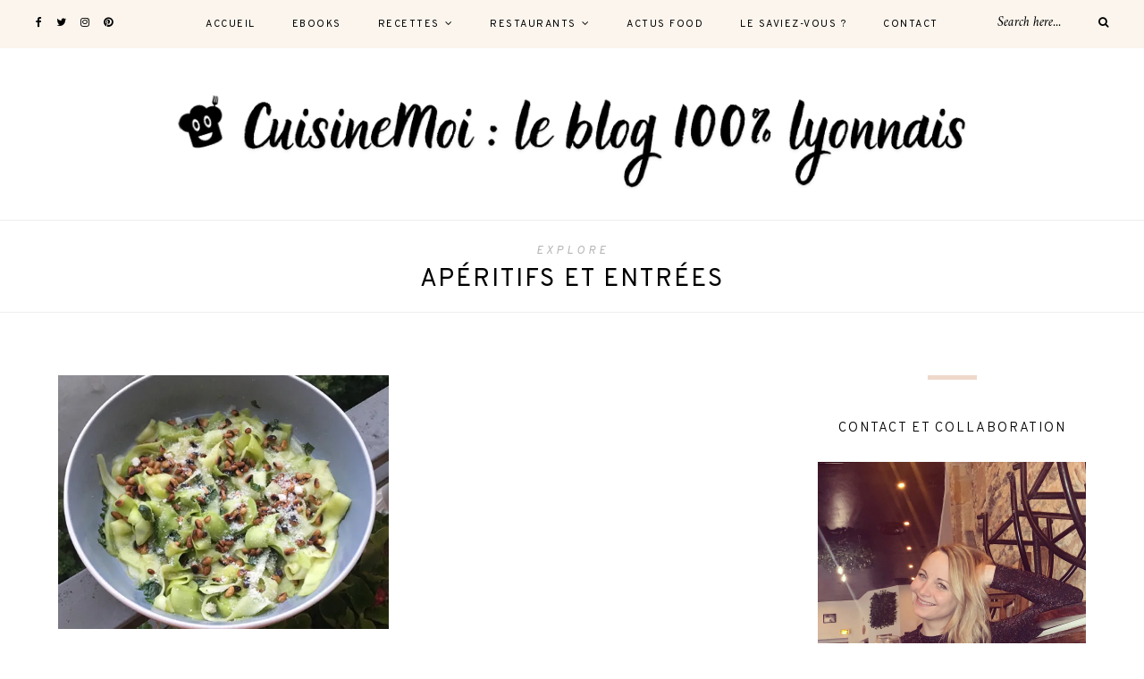

--- FILE ---
content_type: text/html; charset=UTF-8
request_url: https://cuisinemoi.fr/category/les-recettes/aperitifs-et-entrees/page/2/
body_size: 11987
content:
<!DOCTYPE html>
<html dir="ltr" lang="fr-FR" prefix="og: https://ogp.me/ns#">
<head>

	<meta charset="UTF-8">
	<meta http-equiv="X-UA-Compatible" content="IE=edge">
	
		<meta name="viewport" content="width=device-width, initial-scale=1">
		
	<link rel="profile" href="http://gmpg.org/xfn/11" />
	
	<link rel="pingback" href="https://cuisinemoi.fr/xmlrpc.php" />

	<title>Apéritifs et entrées | CuisineMoi : le blog 100% lyonnais ! - Page 2</title>

		<!-- All in One SEO 4.8.9 - aioseo.com -->
	<meta name="description" content="- Page 2" />
	<meta name="robots" content="noindex, nofollow, max-image-preview:large" />
	<link rel="canonical" href="https://cuisinemoi.fr/category/les-recettes/aperitifs-et-entrees/" />
	<link rel="prev" href="https://cuisinemoi.fr/category/les-recettes/aperitifs-et-entrees/" />
	<link rel="next" href="https://cuisinemoi.fr/category/les-recettes/aperitifs-et-entrees/page/3/" />
	<meta name="generator" content="All in One SEO (AIOSEO) 4.8.9" />
		<script data-jetpack-boost="ignore" type="application/ld+json" class="aioseo-schema">
			{"@context":"https:\/\/schema.org","@graph":[{"@type":"BreadcrumbList","@id":"https:\/\/cuisinemoi.fr\/category\/les-recettes\/aperitifs-et-entrees\/page\/2\/#breadcrumblist","itemListElement":[{"@type":"ListItem","@id":"https:\/\/cuisinemoi.fr#listItem","position":1,"name":"Home","item":"https:\/\/cuisinemoi.fr","nextItem":{"@type":"ListItem","@id":"https:\/\/cuisinemoi.fr\/category\/les-recettes\/#listItem","name":"Recettes"}},{"@type":"ListItem","@id":"https:\/\/cuisinemoi.fr\/category\/les-recettes\/#listItem","position":2,"name":"Recettes","item":"https:\/\/cuisinemoi.fr\/category\/les-recettes\/","nextItem":{"@type":"ListItem","@id":"https:\/\/cuisinemoi.fr\/category\/les-recettes\/aperitifs-et-entrees\/#listItem","name":"Ap\u00e9ritifs et entr\u00e9es"},"previousItem":{"@type":"ListItem","@id":"https:\/\/cuisinemoi.fr#listItem","name":"Home"}},{"@type":"ListItem","@id":"https:\/\/cuisinemoi.fr\/category\/les-recettes\/aperitifs-et-entrees\/#listItem","position":3,"name":"Ap\u00e9ritifs et entr\u00e9es","item":"https:\/\/cuisinemoi.fr\/category\/les-recettes\/aperitifs-et-entrees\/","nextItem":{"@type":"ListItem","@id":"https:\/\/cuisinemoi.fr\/category\/les-recettes\/aperitifs-et-entrees\/page\/2#listItem","name":"Page 2"},"previousItem":{"@type":"ListItem","@id":"https:\/\/cuisinemoi.fr\/category\/les-recettes\/#listItem","name":"Recettes"}},{"@type":"ListItem","@id":"https:\/\/cuisinemoi.fr\/category\/les-recettes\/aperitifs-et-entrees\/page\/2#listItem","position":4,"name":"Page 2","previousItem":{"@type":"ListItem","@id":"https:\/\/cuisinemoi.fr\/category\/les-recettes\/aperitifs-et-entrees\/#listItem","name":"Ap\u00e9ritifs et entr\u00e9es"}}]},{"@type":"CollectionPage","@id":"https:\/\/cuisinemoi.fr\/category\/les-recettes\/aperitifs-et-entrees\/page\/2\/#collectionpage","url":"https:\/\/cuisinemoi.fr\/category\/les-recettes\/aperitifs-et-entrees\/page\/2\/","name":"Ap\u00e9ritifs et entr\u00e9es | CuisineMoi : le blog 100% lyonnais ! - Page 2","description":"- Page 2","inLanguage":"fr-FR","isPartOf":{"@id":"https:\/\/cuisinemoi.fr\/#website"},"breadcrumb":{"@id":"https:\/\/cuisinemoi.fr\/category\/les-recettes\/aperitifs-et-entrees\/page\/2\/#breadcrumblist"}},{"@type":"Person","@id":"https:\/\/cuisinemoi.fr\/#person","name":"cuisinemoi","image":{"@type":"ImageObject","@id":"https:\/\/cuisinemoi.fr\/category\/les-recettes\/aperitifs-et-entrees\/page\/2\/#personImage","url":"https:\/\/secure.gravatar.com\/avatar\/c66dd3fef6ed885bb07ee4c27b1449749408fe0d1a9ce03890ff01a018adb90e?s=96&d=mm&r=g","width":96,"height":96,"caption":"cuisinemoi"}},{"@type":"WebSite","@id":"https:\/\/cuisinemoi.fr\/#website","url":"https:\/\/cuisinemoi.fr\/","name":"CuisineMoi : le blog 100% lyonnais ! | Recettes et bonnes adresses \u00e0 Lyon","alternateName":"CuisineMoi","description":"Recettes de cuisine, restaurants Lyon, bons plans, actus","inLanguage":"fr-FR","publisher":{"@id":"https:\/\/cuisinemoi.fr\/#person"}}]}
		</script>
		<!-- All in One SEO -->

<link rel='dns-prefetch' href='//stats.wp.com' />
<link rel='dns-prefetch' href='//fonts.googleapis.com' />
<link rel='dns-prefetch' href='//secure.rating-widget.com' />
<link rel='dns-prefetch' href='//v0.wordpress.com' />
<link rel='dns-prefetch' href='//jetpack.wordpress.com' />
<link rel='dns-prefetch' href='//s0.wp.com' />
<link rel='dns-prefetch' href='//public-api.wordpress.com' />
<link rel='dns-prefetch' href='//0.gravatar.com' />
<link rel='dns-prefetch' href='//1.gravatar.com' />
<link rel='dns-prefetch' href='//2.gravatar.com' />
<link rel='dns-prefetch' href='//widgets.wp.com' />
<link rel='preconnect' href='//i0.wp.com' />
<link rel='preconnect' href='//c0.wp.com' />
<link rel="alternate" type="application/rss+xml" title="CuisineMoi : le blog 100% lyonnais ! &raquo; Flux" href="https://cuisinemoi.fr/feed/" />
<link rel="alternate" type="application/rss+xml" title="CuisineMoi : le blog 100% lyonnais ! &raquo; Flux des commentaires" href="https://cuisinemoi.fr/comments/feed/" />
<link rel="alternate" type="application/rss+xml" title="CuisineMoi : le blog 100% lyonnais ! &raquo; Flux de la catégorie Apéritifs et entrées" href="https://cuisinemoi.fr/category/les-recettes/aperitifs-et-entrees/feed/" />
<style id='wp-img-auto-sizes-contain-inline-css' type='text/css'>
img:is([sizes=auto i],[sizes^="auto," i]){contain-intrinsic-size:3000px 1500px}
/*# sourceURL=wp-img-auto-sizes-contain-inline-css */
</style>
<style id='wp-emoji-styles-inline-css' type='text/css'>

	img.wp-smiley, img.emoji {
		display: inline !important;
		border: none !important;
		box-shadow: none !important;
		height: 1em !important;
		width: 1em !important;
		margin: 0 0.07em !important;
		vertical-align: -0.1em !important;
		background: none !important;
		padding: 0 !important;
	}
/*# sourceURL=wp-emoji-styles-inline-css */
</style>
<style id='wp-block-library-inline-css' type='text/css'>
:root{--wp-block-synced-color:#7a00df;--wp-block-synced-color--rgb:122,0,223;--wp-bound-block-color:var(--wp-block-synced-color);--wp-editor-canvas-background:#ddd;--wp-admin-theme-color:#007cba;--wp-admin-theme-color--rgb:0,124,186;--wp-admin-theme-color-darker-10:#006ba1;--wp-admin-theme-color-darker-10--rgb:0,107,160.5;--wp-admin-theme-color-darker-20:#005a87;--wp-admin-theme-color-darker-20--rgb:0,90,135;--wp-admin-border-width-focus:2px}@media (min-resolution:192dpi){:root{--wp-admin-border-width-focus:1.5px}}.wp-element-button{cursor:pointer}:root .has-very-light-gray-background-color{background-color:#eee}:root .has-very-dark-gray-background-color{background-color:#313131}:root .has-very-light-gray-color{color:#eee}:root .has-very-dark-gray-color{color:#313131}:root .has-vivid-green-cyan-to-vivid-cyan-blue-gradient-background{background:linear-gradient(135deg,#00d084,#0693e3)}:root .has-purple-crush-gradient-background{background:linear-gradient(135deg,#34e2e4,#4721fb 50%,#ab1dfe)}:root .has-hazy-dawn-gradient-background{background:linear-gradient(135deg,#faaca8,#dad0ec)}:root .has-subdued-olive-gradient-background{background:linear-gradient(135deg,#fafae1,#67a671)}:root .has-atomic-cream-gradient-background{background:linear-gradient(135deg,#fdd79a,#004a59)}:root .has-nightshade-gradient-background{background:linear-gradient(135deg,#330968,#31cdcf)}:root .has-midnight-gradient-background{background:linear-gradient(135deg,#020381,#2874fc)}:root{--wp--preset--font-size--normal:16px;--wp--preset--font-size--huge:42px}.has-regular-font-size{font-size:1em}.has-larger-font-size{font-size:2.625em}.has-normal-font-size{font-size:var(--wp--preset--font-size--normal)}.has-huge-font-size{font-size:var(--wp--preset--font-size--huge)}.has-text-align-center{text-align:center}.has-text-align-left{text-align:left}.has-text-align-right{text-align:right}.has-fit-text{white-space:nowrap!important}#end-resizable-editor-section{display:none}.aligncenter{clear:both}.items-justified-left{justify-content:flex-start}.items-justified-center{justify-content:center}.items-justified-right{justify-content:flex-end}.items-justified-space-between{justify-content:space-between}.screen-reader-text{border:0;clip-path:inset(50%);height:1px;margin:-1px;overflow:hidden;padding:0;position:absolute;width:1px;word-wrap:normal!important}.screen-reader-text:focus{background-color:#ddd;clip-path:none;color:#444;display:block;font-size:1em;height:auto;left:5px;line-height:normal;padding:15px 23px 14px;text-decoration:none;top:5px;width:auto;z-index:100000}html :where(.has-border-color){border-style:solid}html :where([style*=border-top-color]){border-top-style:solid}html :where([style*=border-right-color]){border-right-style:solid}html :where([style*=border-bottom-color]){border-bottom-style:solid}html :where([style*=border-left-color]){border-left-style:solid}html :where([style*=border-width]){border-style:solid}html :where([style*=border-top-width]){border-top-style:solid}html :where([style*=border-right-width]){border-right-style:solid}html :where([style*=border-bottom-width]){border-bottom-style:solid}html :where([style*=border-left-width]){border-left-style:solid}html :where(img[class*=wp-image-]){height:auto;max-width:100%}:where(figure){margin:0 0 1em}html :where(.is-position-sticky){--wp-admin--admin-bar--position-offset:var(--wp-admin--admin-bar--height,0px)}@media screen and (max-width:600px){html :where(.is-position-sticky){--wp-admin--admin-bar--position-offset:0px}}

/*# sourceURL=wp-block-library-inline-css */
</style><style id='global-styles-inline-css' type='text/css'>
:root{--wp--preset--aspect-ratio--square: 1;--wp--preset--aspect-ratio--4-3: 4/3;--wp--preset--aspect-ratio--3-4: 3/4;--wp--preset--aspect-ratio--3-2: 3/2;--wp--preset--aspect-ratio--2-3: 2/3;--wp--preset--aspect-ratio--16-9: 16/9;--wp--preset--aspect-ratio--9-16: 9/16;--wp--preset--color--black: #000000;--wp--preset--color--cyan-bluish-gray: #abb8c3;--wp--preset--color--white: #ffffff;--wp--preset--color--pale-pink: #f78da7;--wp--preset--color--vivid-red: #cf2e2e;--wp--preset--color--luminous-vivid-orange: #ff6900;--wp--preset--color--luminous-vivid-amber: #fcb900;--wp--preset--color--light-green-cyan: #7bdcb5;--wp--preset--color--vivid-green-cyan: #00d084;--wp--preset--color--pale-cyan-blue: #8ed1fc;--wp--preset--color--vivid-cyan-blue: #0693e3;--wp--preset--color--vivid-purple: #9b51e0;--wp--preset--gradient--vivid-cyan-blue-to-vivid-purple: linear-gradient(135deg,rgb(6,147,227) 0%,rgb(155,81,224) 100%);--wp--preset--gradient--light-green-cyan-to-vivid-green-cyan: linear-gradient(135deg,rgb(122,220,180) 0%,rgb(0,208,130) 100%);--wp--preset--gradient--luminous-vivid-amber-to-luminous-vivid-orange: linear-gradient(135deg,rgb(252,185,0) 0%,rgb(255,105,0) 100%);--wp--preset--gradient--luminous-vivid-orange-to-vivid-red: linear-gradient(135deg,rgb(255,105,0) 0%,rgb(207,46,46) 100%);--wp--preset--gradient--very-light-gray-to-cyan-bluish-gray: linear-gradient(135deg,rgb(238,238,238) 0%,rgb(169,184,195) 100%);--wp--preset--gradient--cool-to-warm-spectrum: linear-gradient(135deg,rgb(74,234,220) 0%,rgb(151,120,209) 20%,rgb(207,42,186) 40%,rgb(238,44,130) 60%,rgb(251,105,98) 80%,rgb(254,248,76) 100%);--wp--preset--gradient--blush-light-purple: linear-gradient(135deg,rgb(255,206,236) 0%,rgb(152,150,240) 100%);--wp--preset--gradient--blush-bordeaux: linear-gradient(135deg,rgb(254,205,165) 0%,rgb(254,45,45) 50%,rgb(107,0,62) 100%);--wp--preset--gradient--luminous-dusk: linear-gradient(135deg,rgb(255,203,112) 0%,rgb(199,81,192) 50%,rgb(65,88,208) 100%);--wp--preset--gradient--pale-ocean: linear-gradient(135deg,rgb(255,245,203) 0%,rgb(182,227,212) 50%,rgb(51,167,181) 100%);--wp--preset--gradient--electric-grass: linear-gradient(135deg,rgb(202,248,128) 0%,rgb(113,206,126) 100%);--wp--preset--gradient--midnight: linear-gradient(135deg,rgb(2,3,129) 0%,rgb(40,116,252) 100%);--wp--preset--font-size--small: 13px;--wp--preset--font-size--medium: 20px;--wp--preset--font-size--large: 36px;--wp--preset--font-size--x-large: 42px;--wp--preset--spacing--20: 0.44rem;--wp--preset--spacing--30: 0.67rem;--wp--preset--spacing--40: 1rem;--wp--preset--spacing--50: 1.5rem;--wp--preset--spacing--60: 2.25rem;--wp--preset--spacing--70: 3.38rem;--wp--preset--spacing--80: 5.06rem;--wp--preset--shadow--natural: 6px 6px 9px rgba(0, 0, 0, 0.2);--wp--preset--shadow--deep: 12px 12px 50px rgba(0, 0, 0, 0.4);--wp--preset--shadow--sharp: 6px 6px 0px rgba(0, 0, 0, 0.2);--wp--preset--shadow--outlined: 6px 6px 0px -3px rgb(255, 255, 255), 6px 6px rgb(0, 0, 0);--wp--preset--shadow--crisp: 6px 6px 0px rgb(0, 0, 0);}:where(.is-layout-flex){gap: 0.5em;}:where(.is-layout-grid){gap: 0.5em;}body .is-layout-flex{display: flex;}.is-layout-flex{flex-wrap: wrap;align-items: center;}.is-layout-flex > :is(*, div){margin: 0;}body .is-layout-grid{display: grid;}.is-layout-grid > :is(*, div){margin: 0;}:where(.wp-block-columns.is-layout-flex){gap: 2em;}:where(.wp-block-columns.is-layout-grid){gap: 2em;}:where(.wp-block-post-template.is-layout-flex){gap: 1.25em;}:where(.wp-block-post-template.is-layout-grid){gap: 1.25em;}.has-black-color{color: var(--wp--preset--color--black) !important;}.has-cyan-bluish-gray-color{color: var(--wp--preset--color--cyan-bluish-gray) !important;}.has-white-color{color: var(--wp--preset--color--white) !important;}.has-pale-pink-color{color: var(--wp--preset--color--pale-pink) !important;}.has-vivid-red-color{color: var(--wp--preset--color--vivid-red) !important;}.has-luminous-vivid-orange-color{color: var(--wp--preset--color--luminous-vivid-orange) !important;}.has-luminous-vivid-amber-color{color: var(--wp--preset--color--luminous-vivid-amber) !important;}.has-light-green-cyan-color{color: var(--wp--preset--color--light-green-cyan) !important;}.has-vivid-green-cyan-color{color: var(--wp--preset--color--vivid-green-cyan) !important;}.has-pale-cyan-blue-color{color: var(--wp--preset--color--pale-cyan-blue) !important;}.has-vivid-cyan-blue-color{color: var(--wp--preset--color--vivid-cyan-blue) !important;}.has-vivid-purple-color{color: var(--wp--preset--color--vivid-purple) !important;}.has-black-background-color{background-color: var(--wp--preset--color--black) !important;}.has-cyan-bluish-gray-background-color{background-color: var(--wp--preset--color--cyan-bluish-gray) !important;}.has-white-background-color{background-color: var(--wp--preset--color--white) !important;}.has-pale-pink-background-color{background-color: var(--wp--preset--color--pale-pink) !important;}.has-vivid-red-background-color{background-color: var(--wp--preset--color--vivid-red) !important;}.has-luminous-vivid-orange-background-color{background-color: var(--wp--preset--color--luminous-vivid-orange) !important;}.has-luminous-vivid-amber-background-color{background-color: var(--wp--preset--color--luminous-vivid-amber) !important;}.has-light-green-cyan-background-color{background-color: var(--wp--preset--color--light-green-cyan) !important;}.has-vivid-green-cyan-background-color{background-color: var(--wp--preset--color--vivid-green-cyan) !important;}.has-pale-cyan-blue-background-color{background-color: var(--wp--preset--color--pale-cyan-blue) !important;}.has-vivid-cyan-blue-background-color{background-color: var(--wp--preset--color--vivid-cyan-blue) !important;}.has-vivid-purple-background-color{background-color: var(--wp--preset--color--vivid-purple) !important;}.has-black-border-color{border-color: var(--wp--preset--color--black) !important;}.has-cyan-bluish-gray-border-color{border-color: var(--wp--preset--color--cyan-bluish-gray) !important;}.has-white-border-color{border-color: var(--wp--preset--color--white) !important;}.has-pale-pink-border-color{border-color: var(--wp--preset--color--pale-pink) !important;}.has-vivid-red-border-color{border-color: var(--wp--preset--color--vivid-red) !important;}.has-luminous-vivid-orange-border-color{border-color: var(--wp--preset--color--luminous-vivid-orange) !important;}.has-luminous-vivid-amber-border-color{border-color: var(--wp--preset--color--luminous-vivid-amber) !important;}.has-light-green-cyan-border-color{border-color: var(--wp--preset--color--light-green-cyan) !important;}.has-vivid-green-cyan-border-color{border-color: var(--wp--preset--color--vivid-green-cyan) !important;}.has-pale-cyan-blue-border-color{border-color: var(--wp--preset--color--pale-cyan-blue) !important;}.has-vivid-cyan-blue-border-color{border-color: var(--wp--preset--color--vivid-cyan-blue) !important;}.has-vivid-purple-border-color{border-color: var(--wp--preset--color--vivid-purple) !important;}.has-vivid-cyan-blue-to-vivid-purple-gradient-background{background: var(--wp--preset--gradient--vivid-cyan-blue-to-vivid-purple) !important;}.has-light-green-cyan-to-vivid-green-cyan-gradient-background{background: var(--wp--preset--gradient--light-green-cyan-to-vivid-green-cyan) !important;}.has-luminous-vivid-amber-to-luminous-vivid-orange-gradient-background{background: var(--wp--preset--gradient--luminous-vivid-amber-to-luminous-vivid-orange) !important;}.has-luminous-vivid-orange-to-vivid-red-gradient-background{background: var(--wp--preset--gradient--luminous-vivid-orange-to-vivid-red) !important;}.has-very-light-gray-to-cyan-bluish-gray-gradient-background{background: var(--wp--preset--gradient--very-light-gray-to-cyan-bluish-gray) !important;}.has-cool-to-warm-spectrum-gradient-background{background: var(--wp--preset--gradient--cool-to-warm-spectrum) !important;}.has-blush-light-purple-gradient-background{background: var(--wp--preset--gradient--blush-light-purple) !important;}.has-blush-bordeaux-gradient-background{background: var(--wp--preset--gradient--blush-bordeaux) !important;}.has-luminous-dusk-gradient-background{background: var(--wp--preset--gradient--luminous-dusk) !important;}.has-pale-ocean-gradient-background{background: var(--wp--preset--gradient--pale-ocean) !important;}.has-electric-grass-gradient-background{background: var(--wp--preset--gradient--electric-grass) !important;}.has-midnight-gradient-background{background: var(--wp--preset--gradient--midnight) !important;}.has-small-font-size{font-size: var(--wp--preset--font-size--small) !important;}.has-medium-font-size{font-size: var(--wp--preset--font-size--medium) !important;}.has-large-font-size{font-size: var(--wp--preset--font-size--large) !important;}.has-x-large-font-size{font-size: var(--wp--preset--font-size--x-large) !important;}
/*# sourceURL=global-styles-inline-css */
</style>

<style id='classic-theme-styles-inline-css' type='text/css'>
/*! This file is auto-generated */
.wp-block-button__link{color:#fff;background-color:#32373c;border-radius:9999px;box-shadow:none;text-decoration:none;padding:calc(.667em + 2px) calc(1.333em + 2px);font-size:1.125em}.wp-block-file__button{background:#32373c;color:#fff;text-decoration:none}
/*# sourceURL=/wp-includes/css/classic-themes.min.css */
</style>
<link rel='stylesheet' id='contact-form-7-css' href='https://cuisinemoi.fr/wp-content/plugins/contact-form-7/includes/css/styles.css?ver=6.1.3' type='text/css' media='all' />
<link rel='stylesheet' id='rw-site-rating-css' href='https://cuisinemoi.fr/wp-content/plugins/rating-widget/resources/css/site-rating.css?ver=3.2.3' type='text/css' media='all' />
<link rel='stylesheet' id='js-autocomplete-style-css' href='https://cuisinemoi.fr/wp-content/plugins/wp-advanced-search/css/jquery.autocomplete.min.css?ver=1.0' type='text/css' media='all' />
<link rel='stylesheet' id='alder-style-css' href='https://cuisinemoi.fr/wp-content/themes/alder/style.css?ver=6.9' type='text/css' media='all' />
<link rel='stylesheet' id='font-awesome-css' href='https://cuisinemoi.fr/wp-content/themes/alder/css/font-awesome.min.css?ver=6.9' type='text/css' media='all' />
<link rel='stylesheet' id='bxslider-css' href='https://cuisinemoi.fr/wp-content/themes/alder/css/jquery.bxslider.css?ver=6.9' type='text/css' media='all' />
<link rel='stylesheet' id='alder-respon-css' href='https://cuisinemoi.fr/wp-content/themes/alder/css/responsive.css?ver=6.9' type='text/css' media='all' />
<link crossorigin="anonymous" rel='stylesheet' id='alder_fonts-css' href='//fonts.googleapis.com/css?family=Overpass%3A300%2C400%2C400i%2C700%2C700i%26subset%3Dlatin-ext%7CAmiri%3A400%2C700%2C700i%2C400i&#038;ver=1.0.0' type='text/css' media='all' />
<link rel='stylesheet' id='rw_toprated-css' href='https://secure.rating-widget.com/css/wordpress/toprated.css?ck=Y2026M01D20&#038;ver=3.2.3' type='text/css' media='all' />
<link rel='stylesheet' id='rw_recommendations-css' href='https://secure.rating-widget.com/css/widget/recommendations.css?ck=Y2026M01D20&#038;ver=3.2.3' type='text/css' media='all' />














<link rel="https://api.w.org/" href="https://cuisinemoi.fr/wp-json/" /><link rel="alternate" title="JSON" type="application/json" href="https://cuisinemoi.fr/wp-json/wp/v2/categories/12" /><link rel="EditURI" type="application/rsd+xml" title="RSD" href="https://cuisinemoi.fr/xmlrpc.php?rsd" />
<meta name="generator" content="WordPress 6.9" />
	<style>img#wpstats{display:none}</style>
		    <style type="text/css">
	
		#header { padding-top:20px; }		#header { padding-bottom:20px; }		
		#top-bar, #show-search { background-color:#fbf5ed; }																		
																		
												
														
						
																																																
										
										
																				
																				
				
    </style>
    <!-- Aucune version AMP HTML n&#039;est disponible pour cette URL. --><link rel="icon" href="https://i0.wp.com/cuisinemoi.fr/wp-content/uploads/2020/05/cropped-gravatar-1.png?fit=32%2C32&#038;ssl=1" sizes="32x32" />
<link rel="icon" href="https://i0.wp.com/cuisinemoi.fr/wp-content/uploads/2020/05/cropped-gravatar-1.png?fit=192%2C192&#038;ssl=1" sizes="192x192" />
<link rel="apple-touch-icon" href="https://i0.wp.com/cuisinemoi.fr/wp-content/uploads/2020/05/cropped-gravatar-1.png?fit=180%2C180&#038;ssl=1" />
<meta name="msapplication-TileImage" content="https://i0.wp.com/cuisinemoi.fr/wp-content/uploads/2020/05/cropped-gravatar-1.png?fit=270%2C270&#038;ssl=1" />
<style id="sccss">/* Saisissez votre CSS personnalisé ci-dessous */

body.home .post-header h1 {
  display: none;
}</style>	
<link rel='stylesheet' id='jetpack-top-posts-widget-css' href='https://c0.wp.com/p/jetpack/14.6/modules/widgets/top-posts/style.css' type='text/css' media='all' />
</head>

<body class="archive paged category category-aperitifs-et-entrees category-12 paged-2 category-paged-2 wp-theme-alder">
	
		<div id="top-instagram">
			</div>
		
	<div id="top-bar">
		
				<div id="top-social" >
				<a href="http://facebook.com/cuisinemoifr" target="_blank"><i class="fa fa-facebook"></i></a>	<a href="http://twitter.com/cuisinemoi_fr" target="_blank"><i class="fa fa-twitter"></i></a>	<a href="http://instagram.com/cuisinemoi_lyon" target="_blank"><i class="fa fa-instagram"></i></a>	<a href="http://pinterest.com/cuisinemoi_fr" target="_blank"><i class="fa fa-pinterest"></i></a>												</div>
				
		<nav id="navigation">
		
			<div id="nav-wrapper">
				<ul id="menu-menu" class="menu"><li id="menu-item-106" class="menu-item menu-item-type-post_type menu-item-object-page menu-item-home menu-item-106"><a href="https://cuisinemoi.fr/">Accueil</a></li>
<li id="menu-item-4450" class="menu-item menu-item-type-custom menu-item-object-custom menu-item-4450"><a href="https://beacons.ai/cuisinemoi">Ebooks</a></li>
<li id="menu-item-12" class="menu-item menu-item-type-taxonomy menu-item-object-category current-category-ancestor current-menu-ancestor current-menu-parent current-category-parent menu-item-has-children menu-item-12"><a href="https://cuisinemoi.fr/category/les-recettes/">Recettes</a>
<ul class="sub-menu">
	<li id="menu-item-665" class="menu-item menu-item-type-post_type menu-item-object-page menu-item-665"><a href="https://cuisinemoi.fr/index/">Index</a></li>
	<li id="menu-item-77" class="menu-item menu-item-type-taxonomy menu-item-object-category current-menu-item menu-item-77"><a href="https://cuisinemoi.fr/category/les-recettes/aperitifs-et-entrees/" aria-current="page">Apéritifs et entrées</a></li>
	<li id="menu-item-78" class="menu-item menu-item-type-taxonomy menu-item-object-category menu-item-has-children menu-item-78"><a href="https://cuisinemoi.fr/category/les-recettes/plats-principaux/">Plats principaux</a>
	<ul class="sub-menu">
		<li id="menu-item-1255" class="menu-item menu-item-type-taxonomy menu-item-object-category menu-item-1255"><a href="https://cuisinemoi.fr/category/les-recettes/plats-principaux/viandes/">Viandes</a></li>
		<li id="menu-item-1256" class="menu-item menu-item-type-taxonomy menu-item-object-category menu-item-1256"><a href="https://cuisinemoi.fr/category/les-recettes/plats-principaux/poissons/">Poissons</a></li>
		<li id="menu-item-1254" class="menu-item menu-item-type-taxonomy menu-item-object-category menu-item-1254"><a href="https://cuisinemoi.fr/category/les-recettes/plats-principaux/vegetariens/">Végétariens</a></li>
	</ul>
</li>
	<li id="menu-item-79" class="menu-item menu-item-type-taxonomy menu-item-object-category menu-item-79"><a href="https://cuisinemoi.fr/category/les-recettes/desserts/">Desserts</a></li>
	<li id="menu-item-884" class="menu-item menu-item-type-taxonomy menu-item-object-category menu-item-884"><a href="https://cuisinemoi.fr/category/les-recettes/boissons/">Boissons</a></li>
</ul>
</li>
<li id="menu-item-1428" class="menu-item menu-item-type-taxonomy menu-item-object-category menu-item-has-children menu-item-1428"><a href="https://cuisinemoi.fr/category/les-restaurants/">Restaurants</a>
<ul class="sub-menu">
	<li id="menu-item-2696" class="menu-item menu-item-type-post_type menu-item-object-page menu-item-2696"><a href="https://cuisinemoi.fr/annuaire-des-restaurants-a-lyon/">Annuaire des restaurants à Lyon</a></li>
	<li id="menu-item-2649" class="menu-item menu-item-type-taxonomy menu-item-object-category menu-item-2649"><a href="https://cuisinemoi.fr/category/les-restaurants/lyon-1/">Lyon 1</a></li>
	<li id="menu-item-4356" class="menu-item menu-item-type-taxonomy menu-item-object-category menu-item-4356"><a href="https://cuisinemoi.fr/category/les-restaurants/lyon-2/">Lyon 2</a></li>
	<li id="menu-item-3069" class="menu-item menu-item-type-taxonomy menu-item-object-category menu-item-3069"><a href="https://cuisinemoi.fr/category/les-restaurants/lyon-3/">Lyon 3</a></li>
	<li id="menu-item-4357" class="menu-item menu-item-type-taxonomy menu-item-object-category menu-item-4357"><a href="https://cuisinemoi.fr/category/les-restaurants/lyon-4/">Lyon 4</a></li>
	<li id="menu-item-4358" class="menu-item menu-item-type-taxonomy menu-item-object-category menu-item-4358"><a href="https://cuisinemoi.fr/category/les-restaurants/lyon-5/">Lyon 5</a></li>
	<li id="menu-item-2650" class="menu-item menu-item-type-taxonomy menu-item-object-category menu-item-2650"><a href="https://cuisinemoi.fr/category/les-restaurants/lyon-6/">Lyon 6</a></li>
	<li id="menu-item-4359" class="menu-item menu-item-type-taxonomy menu-item-object-category menu-item-4359"><a href="https://cuisinemoi.fr/category/les-restaurants/lyon-7/">Lyon 7</a></li>
	<li id="menu-item-4360" class="menu-item menu-item-type-taxonomy menu-item-object-category menu-item-4360"><a href="https://cuisinemoi.fr/category/les-restaurants/lyon-8/">Lyon 8</a></li>
	<li id="menu-item-2651" class="menu-item menu-item-type-taxonomy menu-item-object-category menu-item-2651"><a href="https://cuisinemoi.fr/category/les-restaurants/lyon-9/">Lyon 9</a></li>
	<li id="menu-item-4355" class="menu-item menu-item-type-taxonomy menu-item-object-category menu-item-4355"><a href="https://cuisinemoi.fr/category/les-restaurants/france/">France</a></li>
	<li id="menu-item-2654" class="menu-item menu-item-type-taxonomy menu-item-object-category menu-item-2654"><a href="https://cuisinemoi.fr/category/les-restaurants/monde/">Monde</a></li>
</ul>
</li>
<li id="menu-item-1253" class="menu-item menu-item-type-taxonomy menu-item-object-category menu-item-1253"><a href="https://cuisinemoi.fr/category/actualites/">Actus food</a></li>
<li id="menu-item-9" class="menu-item menu-item-type-taxonomy menu-item-object-category menu-item-9"><a href="https://cuisinemoi.fr/category/le-saviez-vous/">Le saviez-vous ?</a></li>
<li id="menu-item-119" class="menu-item menu-item-type-post_type menu-item-object-page menu-item-119"><a href="https://cuisinemoi.fr/accueil/contact-et-collaboration/">Contact</a></li>
</ul>			</div>
			
			<div id="slick-mobile-menu"></div>
		
		</nav>
		
		<div id="top-bar-right">
		
						
						<div class="top-search desktop-search">
				<form onsubmit="if(document.getElementById('s').value == '') { return false; }" role="search" method="get" class="searchform" action="https://cuisinemoi.fr/">
	<input type="text" placeholder="Search here..." name="s" class="s" />
	<button type="submit" class="search-button">
		<i class="fa fa-search"></i>
	</button>
</form>			</div>
			<div class="top-search mobile-search">
				<a href="#"><i class="fa fa-search"></i></a>
			</div>
			<div id="show-search">
				<form onsubmit="if(document.getElementById('s').value == '') { return false; }" role="search" method="get" class="searchform" action="https://cuisinemoi.fr/">
	<input type="text" placeholder="Search here..." name="s" class="s" />
	<button type="submit" class="search-button">
		<i class="fa fa-search"></i>
	</button>
</form>				<a href="#" class="close-search"><i class="fa fa-close"></i></a>
			</div>
						
			<div id="mobile-social">
								<a href="http://facebook.com/cuisinemoifr" target="_blank"><i class="fa fa-facebook"></i></a>	<a href="http://twitter.com/cuisinemoi_fr" target="_blank"><i class="fa fa-twitter"></i></a>	<a href="http://instagram.com/cuisinemoi_lyon" target="_blank"><i class="fa fa-instagram"></i></a>	<a href="http://pinterest.com/cuisinemoi_fr" target="_blank"><i class="fa fa-pinterest"></i></a>																</div>
		
		</div>
		
	</div>
	
	<header id="header" class="">
		
		<div id="logo">
							
									<h2><a href="https://cuisinemoi.fr/"><img src="http://cuisinemoi.fr/wp-content/uploads/2025/05/CuisineMoi-Head.png" alt="CuisineMoi : le blog 100% lyonnais !" /></a></h2>
								
					</div>
	
	</header>	
	<div class="archive-box">
		<div class="sp-container">
			<div class="sp-row">
				<div class="sp-col-12">
					<span>Explore</span> 
					<h1>Apéritifs et entrées</h1>
					
										
				</div>
			</div>
		</div>
	</div>
	
	<div class="sp-container ">
		
		<div class="sp-row">
		
			<div id="main" >
				
				<div class="sp-row post-layout full-grid">
					
								
										
													<div class="sp-col-6">
<article id="post-1852" class="grid-item post-1852 post type-post status-publish format-standard has-post-thumbnail hentry category-aperitifs-et-entrees category-les-recettes tag-facile tag-frais tag-leger tag-legumes tag-printemps-ete tag-salades tag-sale tag-vegetarien">
	
		<div class="post-img">
		<a href="https://cuisinemoi.fr/carpaccio-de-courgettes/"><img width="520" height="400" src="https://i0.wp.com/cuisinemoi.fr/wp-content/uploads/2018/08/Carpaccio-de-courgettes.jpg?resize=520%2C400&amp;ssl=1" class="attachment-alder-misc-thumb size-alder-misc-thumb wp-post-image" alt="Carpaccio de courgettes" decoding="async" fetchpriority="high" /></a>
	</div>
		
	<div class="post-header">
		
				<span class="cat"><a href="https://cuisinemoi.fr/category/les-recettes/aperitifs-et-entrees/" rel="category tag">Apéritifs et entrées</a><span>&#8226;</span> <a href="https://cuisinemoi.fr/category/les-recettes/" rel="category tag">Recettes</a></span>
				
		<h2 class="entry-title"><a href="https://cuisinemoi.fr/carpaccio-de-courgettes/">Carpaccio de courgettes</a></h2>
	
				<span class="sp-date"><a href="https://cuisinemoi.fr/carpaccio-de-courgettes/"><span class="updated published">9 août 2018</span></a></span>
				
	</div>

</article>
</div>
												
						
				
								
										
													<div class="sp-col-6">
<article id="post-1772" class="grid-item post-1772 post type-post status-publish format-standard has-post-thumbnail hentry category-aperitifs-et-entrees category-les-recettes tag-facile tag-frais tag-leger tag-pates tag-salades tag-sale">
	
		<div class="post-img">
		<a href="https://cuisinemoi.fr/salade-de-pates-aux-legumes/"><img width="520" height="400" src="https://i0.wp.com/cuisinemoi.fr/wp-content/uploads/2018/07/salade-de-pates-aux-legumes.jpg?resize=520%2C400&amp;ssl=1" class="attachment-alder-misc-thumb size-alder-misc-thumb wp-post-image" alt="salade de pates aux legumes" decoding="async" /></a>
	</div>
		
	<div class="post-header">
		
				<span class="cat"><a href="https://cuisinemoi.fr/category/les-recettes/aperitifs-et-entrees/" rel="category tag">Apéritifs et entrées</a><span>&#8226;</span> <a href="https://cuisinemoi.fr/category/les-recettes/" rel="category tag">Recettes</a></span>
				
		<h2 class="entry-title"><a href="https://cuisinemoi.fr/salade-de-pates-aux-legumes/">Salade de pâtes aux légumes</a></h2>
	
				<span class="sp-date"><a href="https://cuisinemoi.fr/salade-de-pates-aux-legumes/"><span class="updated published">18 juillet 2018</span></a></span>
				
	</div>

</article>
</div>
												
						
				
								
										
													<div class="sp-col-6">
<article id="post-1681" class="grid-item post-1681 post type-post status-publish format-standard has-post-thumbnail hentry category-aperitifs-et-entrees category-les-recettes tag-facile tag-frais tag-leger tag-legumes tag-rapide tag-salades tag-sale tag-vegetarien">
	
		<div class="post-img">
		<a href="https://cuisinemoi.fr/salade-de-concombres-tomates-cerises-et-feta/"><img width="520" height="400" src="https://i0.wp.com/cuisinemoi.fr/wp-content/uploads/2018/05/salade-de-concombres-tomates-cerises-feta.jpg?resize=520%2C400&amp;ssl=1" class="attachment-alder-misc-thumb size-alder-misc-thumb wp-post-image" alt="salade de concombres tomates cerises feta" decoding="async" /></a>
	</div>
		
	<div class="post-header">
		
				<span class="cat"><a href="https://cuisinemoi.fr/category/les-recettes/aperitifs-et-entrees/" rel="category tag">Apéritifs et entrées</a><span>&#8226;</span> <a href="https://cuisinemoi.fr/category/les-recettes/" rel="category tag">Recettes</a></span>
				
		<h2 class="entry-title"><a href="https://cuisinemoi.fr/salade-de-concombres-tomates-cerises-et-feta/">Salade de concombres, tomates-cerises et feta</a></h2>
	
				<span class="sp-date"><a href="https://cuisinemoi.fr/salade-de-concombres-tomates-cerises-et-feta/"><span class="updated published">13 mai 2018</span></a></span>
				
	</div>

</article>
</div>
												
						
				
								
										
													<div class="sp-col-6">
<article id="post-1051" class="grid-item post-1051 post type-post status-publish format-image has-post-thumbnail hentry category-aperitifs-et-entrees category-les-recettes post_format-post-format-image">
	
		<div class="post-img">
		<a href="https://cuisinemoi.fr/tartines-pesto-chevre-miel-tomates-cerises/"><img width="520" height="400" src="https://i0.wp.com/cuisinemoi.fr/wp-content/uploads/2017/09/tartines-pesto-chevre-miel-tomates-cerises.jpg?resize=520%2C400&amp;ssl=1" class="attachment-alder-misc-thumb size-alder-misc-thumb wp-post-image" alt="" decoding="async" loading="lazy" /></a>
	</div>
		
	<div class="post-header">
		
				<span class="cat"><a href="https://cuisinemoi.fr/category/les-recettes/aperitifs-et-entrees/" rel="category tag">Apéritifs et entrées</a><span>&#8226;</span> <a href="https://cuisinemoi.fr/category/les-recettes/" rel="category tag">Recettes</a></span>
				
		<h2 class="entry-title"><a href="https://cuisinemoi.fr/tartines-pesto-chevre-miel-tomates-cerises/">Tartines pesto, chèvre, miel et tomates-cerises</a></h2>
	
				<span class="sp-date"><a href="https://cuisinemoi.fr/tartines-pesto-chevre-miel-tomates-cerises/"><span class="updated published">10 octobre 2017</span></a></span>
				
	</div>

</article>
</div>
												
						
				
								
										
													<div class="sp-col-6">
<article id="post-1064" class="grid-item post-1064 post type-post status-publish format-image has-post-thumbnail hentry category-aperitifs-et-entrees category-plats-principaux category-les-recettes category-vegetariens post_format-post-format-image">
	
		<div class="post-img">
		<a href="https://cuisinemoi.fr/cake-aux-tomates-sechees-feta-et-basilic/"><img width="520" height="400" src="https://i0.wp.com/cuisinemoi.fr/wp-content/uploads/2017/10/Cake-aux-tomates-se%CC%81che%CC%81es-feta-et-basilic.jpg?resize=520%2C400&amp;ssl=1" class="attachment-alder-misc-thumb size-alder-misc-thumb wp-post-image" alt="" decoding="async" loading="lazy" /></a>
	</div>
		
	<div class="post-header">
		
				<span class="cat"><a href="https://cuisinemoi.fr/category/les-recettes/aperitifs-et-entrees/" rel="category tag">Apéritifs et entrées</a><span>&#8226;</span> <a href="https://cuisinemoi.fr/category/les-recettes/plats-principaux/" rel="category tag">Plats principaux</a><span>&#8226;</span> <a href="https://cuisinemoi.fr/category/les-recettes/" rel="category tag">Recettes</a><span>&#8226;</span> <a href="https://cuisinemoi.fr/category/les-recettes/plats-principaux/vegetariens/" rel="category tag">Végétariens</a></span>
				
		<h2 class="entry-title"><a href="https://cuisinemoi.fr/cake-aux-tomates-sechees-feta-et-basilic/">Cake aux tomates séchées, feta et basilic</a></h2>
	
				<span class="sp-date"><a href="https://cuisinemoi.fr/cake-aux-tomates-sechees-feta-et-basilic/"><span class="updated published">7 octobre 2017</span></a></span>
				
	</div>

</article>
</div>
												
						
				
								
										
													<div class="sp-col-6">
<article id="post-830" class="grid-item post-830 post type-post status-publish format-image has-post-thumbnail hentry category-aperitifs-et-entrees category-les-recettes post_format-post-format-image">
	
		<div class="post-img">
		<a href="https://cuisinemoi.fr/concombre-garni-aux-carottes-fromage-frais/"><img width="520" height="400" src="https://i0.wp.com/cuisinemoi.fr/wp-content/uploads/2017/07/concombre-garni-aux-carottes-et-fromage-frais.jpg?resize=520%2C400&amp;ssl=1" class="attachment-alder-misc-thumb size-alder-misc-thumb wp-post-image" alt="concombre garni aux carottes et fromage frais" decoding="async" loading="lazy" /></a>
	</div>
		
	<div class="post-header">
		
				<span class="cat"><a href="https://cuisinemoi.fr/category/les-recettes/aperitifs-et-entrees/" rel="category tag">Apéritifs et entrées</a><span>&#8226;</span> <a href="https://cuisinemoi.fr/category/les-recettes/" rel="category tag">Recettes</a></span>
				
		<h2 class="entry-title"><a href="https://cuisinemoi.fr/concombre-garni-aux-carottes-fromage-frais/">Concombre garni aux carottes et fromage frais</a></h2>
	
				<span class="sp-date"><a href="https://cuisinemoi.fr/concombre-garni-aux-carottes-fromage-frais/"><span class="updated published">16 juillet 2017</span></a></span>
				
	</div>

</article>
</div>
												
						
				
								
										
													<div class="sp-col-6">
<article id="post-553" class="grid-item post-553 post type-post status-publish format-image has-post-thumbnail hentry category-aperitifs-et-entrees category-les-recettes post_format-post-format-image">
	
		<div class="post-img">
		<a href="https://cuisinemoi.fr/tartines-chevre-miel/"><img width="520" height="400" src="https://i0.wp.com/cuisinemoi.fr/wp-content/uploads/2017/05/Tartines-chevre-miel.jpg?resize=520%2C400&amp;ssl=1" class="attachment-alder-misc-thumb size-alder-misc-thumb wp-post-image" alt="Tartines chevre-miel" decoding="async" loading="lazy" /></a>
	</div>
		
	<div class="post-header">
		
				<span class="cat"><a href="https://cuisinemoi.fr/category/les-recettes/aperitifs-et-entrees/" rel="category tag">Apéritifs et entrées</a><span>&#8226;</span> <a href="https://cuisinemoi.fr/category/les-recettes/" rel="category tag">Recettes</a></span>
				
		<h2 class="entry-title"><a href="https://cuisinemoi.fr/tartines-chevre-miel/">Tartines chèvre-miel</a></h2>
	
				<span class="sp-date"><a href="https://cuisinemoi.fr/tartines-chevre-miel/"><span class="updated published">7 mai 2017</span></a></span>
				
	</div>

</article>
</div>
												
						
				
								
										
													<div class="sp-col-6">
<article id="post-500" class="grid-item post-500 post type-post status-publish format-image has-post-thumbnail hentry category-aperitifs-et-entrees category-les-recettes post_format-post-format-image">
	
		<div class="post-img">
		<a href="https://cuisinemoi.fr/salade-de-pates-jambon-cru-feta-tomates/"><img width="520" height="400" src="https://i0.wp.com/cuisinemoi.fr/wp-content/uploads/2017/04/salade-de-pates-a%CC%80-litalienne.jpg?resize=520%2C400&amp;ssl=1" class="attachment-alder-misc-thumb size-alder-misc-thumb wp-post-image" alt="salade de pates a l&#039;italienne" decoding="async" loading="lazy" /></a>
	</div>
		
	<div class="post-header">
		
				<span class="cat"><a href="https://cuisinemoi.fr/category/les-recettes/aperitifs-et-entrees/" rel="category tag">Apéritifs et entrées</a><span>&#8226;</span> <a href="https://cuisinemoi.fr/category/les-recettes/" rel="category tag">Recettes</a></span>
				
		<h2 class="entry-title"><a href="https://cuisinemoi.fr/salade-de-pates-jambon-cru-feta-tomates/">Salade de pâtes jambon cru, feta et tomates</a></h2>
	
				<span class="sp-date"><a href="https://cuisinemoi.fr/salade-de-pates-jambon-cru-feta-tomates/"><span class="updated published">29 avril 2017</span></a></span>
				
	</div>

</article>
</div>
												
						
				
								
										
													<div class="sp-col-6">
<article id="post-322" class="grid-item post-322 post type-post status-publish format-image has-post-thumbnail hentry category-aperitifs-et-entrees category-les-recettes post_format-post-format-image">
	
		<div class="post-img">
		<a href="https://cuisinemoi.fr/salade-de-riz-hivernale-thon/"><img width="500" height="400" src="https://i0.wp.com/cuisinemoi.fr/wp-content/uploads/2017/01/salade-de-riz-hivernale-au-thon.jpg?resize=500%2C400&amp;ssl=1" class="attachment-alder-misc-thumb size-alder-misc-thumb wp-post-image" alt="salade de riz hivernale au thon" decoding="async" loading="lazy" /></a>
	</div>
		
	<div class="post-header">
		
				<span class="cat"><a href="https://cuisinemoi.fr/category/les-recettes/aperitifs-et-entrees/" rel="category tag">Apéritifs et entrées</a><span>&#8226;</span> <a href="https://cuisinemoi.fr/category/les-recettes/" rel="category tag">Recettes</a></span>
				
		<h2 class="entry-title"><a href="https://cuisinemoi.fr/salade-de-riz-hivernale-thon/">Salade de riz hivernale au thon</a></h2>
	
				<span class="sp-date"><a href="https://cuisinemoi.fr/salade-de-riz-hivernale-thon/"><span class="updated published">31 janvier 2017</span></a></span>
				
	</div>

</article>
</div>
												
						
				
								
										
													<div class="sp-col-6">
<article id="post-260" class="grid-item post-260 post type-post status-publish format-image has-post-thumbnail hentry category-aperitifs-et-entrees category-les-recettes post_format-post-format-image">
	
		<div class="post-img">
		<a href="https://cuisinemoi.fr/pommes-au-four-st-felicien/"><img width="500" height="400" src="https://i0.wp.com/cuisinemoi.fr/wp-content/uploads/2017/01/pommes-au-four-st-felicien.jpg?resize=500%2C400&amp;ssl=1" class="attachment-alder-misc-thumb size-alder-misc-thumb wp-post-image" alt="pommes au four st felicien" decoding="async" loading="lazy" /></a>
	</div>
		
	<div class="post-header">
		
				<span class="cat"><a href="https://cuisinemoi.fr/category/les-recettes/aperitifs-et-entrees/" rel="category tag">Apéritifs et entrées</a><span>&#8226;</span> <a href="https://cuisinemoi.fr/category/les-recettes/" rel="category tag">Recettes</a></span>
				
		<h2 class="entry-title"><a href="https://cuisinemoi.fr/pommes-au-four-st-felicien/">Pommes au four au St Félicien, pain d&rsquo;épices et noix</a></h2>
	
				<span class="sp-date"><a href="https://cuisinemoi.fr/pommes-au-four-st-felicien/"><span class="updated published">23 janvier 2017</span></a></span>
				
	</div>

</article>
</div>
												
						
				
									
						<div class="sp-col-12">
		<div class="alder-pagination">
			
			<div class="older"><a href="https://cuisinemoi.fr/category/les-recettes/aperitifs-et-entrees/page/3/" >Older Posts <i class="fa fa-angle-right"></i></a></div>
			<div class="newer"><a href="https://cuisinemoi.fr/category/les-recettes/aperitifs-et-entrees/" ><i class="fa fa-angle-left"></i> Newer Posts</a></div>
			
		</div>
	</div>
					
					
										
				</div>
			
			</div>

<aside id="sidebar">
<span class="line-wrapper"><span class="line"></span></span><div id="widget_sp_image-2" class="widget widget_sp_image"><h4 class="widget-title">Contact et collaboration</h4><a href="https://cuisinemoi.fr/accueil/contact-et-collaboration" target="_blank" class="widget_sp_image-image-link" title="Contact et collaboration"><img width="1200" height="1200" alt="Contact et collaboration" class="attachment-full aligncenter" style="max-width: 100%;" srcset="https://i0.wp.com/cuisinemoi.fr/wp-content/uploads/2021/10/CuisineMoi-Mathilde.jpg?w=1200&amp;ssl=1 1200w, https://i0.wp.com/cuisinemoi.fr/wp-content/uploads/2021/10/CuisineMoi-Mathilde.jpg?resize=300%2C300&amp;ssl=1 300w, https://i0.wp.com/cuisinemoi.fr/wp-content/uploads/2021/10/CuisineMoi-Mathilde.jpg?resize=1024%2C1024&amp;ssl=1 1024w, https://i0.wp.com/cuisinemoi.fr/wp-content/uploads/2021/10/CuisineMoi-Mathilde.jpg?resize=150%2C150&amp;ssl=1 150w, https://i0.wp.com/cuisinemoi.fr/wp-content/uploads/2021/10/CuisineMoi-Mathilde.jpg?resize=768%2C768&amp;ssl=1 768w, https://i0.wp.com/cuisinemoi.fr/wp-content/uploads/2021/10/CuisineMoi-Mathilde.jpg?resize=50%2C50&amp;ssl=1 50w" sizes="(max-width: 1200px) 100vw, 1200px" src="https://i0.wp.com/cuisinemoi.fr/wp-content/uploads/2021/10/CuisineMoi-Mathilde.jpg?fit=1200%2C1200&#038;ssl=1" /></a><div class="widget_sp_image-description" ><p>- cuisinemoi@outlook.com -<br />
- Mathilde - Lyon -<br />
- Com & webmarketing -<br />
- Blog - Cuisine - Recettes -Restaurants - Astuces - Actualités -Tests de produits -</p>
</div></div><span class="line-wrapper"><span class="line"></span></span><div id="alder_social_widget-3" class="widget alder_social_widget"><h4 class="widget-title">Suivez-moi !</h4>		
			<div class="social-widget">
				<a href="http://facebook.com/cuisinemoifr" target="_blank"><i class="fa fa-facebook"></i></a>								<a href="http://instagram.com/cuisinemoi_lyon" target="_blank"><i class="fa fa-instagram"></i></a>				<a href="http://pinterest.com/cuisinemoi_fr" target="_blank"><i class="fa fa-pinterest"></i></a>																																											</div>
			
			
		</div><span class="line-wrapper"><span class="line"></span></span><div id="top-posts-4" class="widget widget_top-posts"><h4 class="widget-title">Articles populaires </h4><ul class='widgets-list-layout no-grav'>
<li><a href="https://cuisinemoi.fr/endives-au-jambon-facon-gratin/" title="Endives au jambon façon gratin" class="bump-view" data-bump-view="tp"><img loading="lazy" width="40" height="40" src="https://i0.wp.com/cuisinemoi.fr/wp-content/uploads/2021/11/Endives-au-jambon-facon-gratin.png?fit=1200%2C1200&#038;ssl=1&#038;resize=40%2C40" srcset="https://i0.wp.com/cuisinemoi.fr/wp-content/uploads/2021/11/Endives-au-jambon-facon-gratin.png?fit=1200%2C1200&amp;ssl=1&amp;resize=40%2C40 1x, https://i0.wp.com/cuisinemoi.fr/wp-content/uploads/2021/11/Endives-au-jambon-facon-gratin.png?fit=1200%2C1200&amp;ssl=1&amp;resize=60%2C60 1.5x, https://i0.wp.com/cuisinemoi.fr/wp-content/uploads/2021/11/Endives-au-jambon-facon-gratin.png?fit=1200%2C1200&amp;ssl=1&amp;resize=80%2C80 2x, https://i0.wp.com/cuisinemoi.fr/wp-content/uploads/2021/11/Endives-au-jambon-facon-gratin.png?fit=1200%2C1200&amp;ssl=1&amp;resize=120%2C120 3x, https://i0.wp.com/cuisinemoi.fr/wp-content/uploads/2021/11/Endives-au-jambon-facon-gratin.png?fit=1200%2C1200&amp;ssl=1&amp;resize=160%2C160 4x" alt="Endives au jambon façon gratin" data-pin-nopin="true" class="widgets-list-layout-blavatar" /></a><div class="widgets-list-layout-links">
								<a href="https://cuisinemoi.fr/endives-au-jambon-facon-gratin/" title="Endives au jambon façon gratin" class="bump-view" data-bump-view="tp">Endives au jambon façon gratin</a>
							</div>
							</li><li><a href="https://cuisinemoi.fr/gratin-dauphinois-facon-paul-bocuse/" title="Gratin dauphinois façon Paul Bocuse" class="bump-view" data-bump-view="tp"><img loading="lazy" width="40" height="40" src="https://i0.wp.com/cuisinemoi.fr/wp-content/uploads/2018/03/gratin-dauphinois-bocuse.jpg?fit=320%2C320&#038;ssl=1&#038;resize=40%2C40" srcset="https://i0.wp.com/cuisinemoi.fr/wp-content/uploads/2018/03/gratin-dauphinois-bocuse.jpg?fit=320%2C320&amp;ssl=1&amp;resize=40%2C40 1x, https://i0.wp.com/cuisinemoi.fr/wp-content/uploads/2018/03/gratin-dauphinois-bocuse.jpg?fit=320%2C320&amp;ssl=1&amp;resize=60%2C60 1.5x, https://i0.wp.com/cuisinemoi.fr/wp-content/uploads/2018/03/gratin-dauphinois-bocuse.jpg?fit=320%2C320&amp;ssl=1&amp;resize=80%2C80 2x, https://i0.wp.com/cuisinemoi.fr/wp-content/uploads/2018/03/gratin-dauphinois-bocuse.jpg?fit=320%2C320&amp;ssl=1&amp;resize=120%2C120 3x, https://i0.wp.com/cuisinemoi.fr/wp-content/uploads/2018/03/gratin-dauphinois-bocuse.jpg?fit=320%2C320&amp;ssl=1&amp;resize=160%2C160 4x" alt="Gratin dauphinois façon Paul Bocuse" data-pin-nopin="true" class="widgets-list-layout-blavatar" /></a><div class="widgets-list-layout-links">
								<a href="https://cuisinemoi.fr/gratin-dauphinois-facon-paul-bocuse/" title="Gratin dauphinois façon Paul Bocuse" class="bump-view" data-bump-view="tp">Gratin dauphinois façon Paul Bocuse</a>
							</div>
							</li><li><a href="https://cuisinemoi.fr/pate-brisee-en-5-minutes/" title="Pâte brisée en 5 minutes et sans rouleau à pâtisserie" class="bump-view" data-bump-view="tp"><img loading="lazy" width="40" height="40" src="https://i0.wp.com/cuisinemoi.fr/wp-content/uploads/2018/10/Pa%CC%82te-brise%CC%81e-en-5-minutes.jpg?fit=600%2C600&#038;ssl=1&#038;resize=40%2C40" srcset="https://i0.wp.com/cuisinemoi.fr/wp-content/uploads/2018/10/Pa%CC%82te-brise%CC%81e-en-5-minutes.jpg?fit=600%2C600&amp;ssl=1&amp;resize=40%2C40 1x, https://i0.wp.com/cuisinemoi.fr/wp-content/uploads/2018/10/Pa%CC%82te-brise%CC%81e-en-5-minutes.jpg?fit=600%2C600&amp;ssl=1&amp;resize=60%2C60 1.5x, https://i0.wp.com/cuisinemoi.fr/wp-content/uploads/2018/10/Pa%CC%82te-brise%CC%81e-en-5-minutes.jpg?fit=600%2C600&amp;ssl=1&amp;resize=80%2C80 2x, https://i0.wp.com/cuisinemoi.fr/wp-content/uploads/2018/10/Pa%CC%82te-brise%CC%81e-en-5-minutes.jpg?fit=600%2C600&amp;ssl=1&amp;resize=120%2C120 3x, https://i0.wp.com/cuisinemoi.fr/wp-content/uploads/2018/10/Pa%CC%82te-brise%CC%81e-en-5-minutes.jpg?fit=600%2C600&amp;ssl=1&amp;resize=160%2C160 4x" alt="Pâte brisée en 5 minutes et sans rouleau à pâtisserie" data-pin-nopin="true" class="widgets-list-layout-blavatar" /></a><div class="widgets-list-layout-links">
								<a href="https://cuisinemoi.fr/pate-brisee-en-5-minutes/" title="Pâte brisée en 5 minutes et sans rouleau à pâtisserie" class="bump-view" data-bump-view="tp">Pâte brisée en 5 minutes et sans rouleau à pâtisserie</a>
							</div>
							</li><li><a href="https://cuisinemoi.fr/cake-poire-banane-chocolat/" title="Cake poire, banane, chocolat" class="bump-view" data-bump-view="tp"><img loading="lazy" width="40" height="40" src="https://i0.wp.com/cuisinemoi.fr/wp-content/uploads/2018/01/Cake-poire-banane-chocolat-1.jpg?fit=1200%2C1200&#038;ssl=1&#038;resize=40%2C40" srcset="https://i0.wp.com/cuisinemoi.fr/wp-content/uploads/2018/01/Cake-poire-banane-chocolat-1.jpg?fit=1200%2C1200&amp;ssl=1&amp;resize=40%2C40 1x, https://i0.wp.com/cuisinemoi.fr/wp-content/uploads/2018/01/Cake-poire-banane-chocolat-1.jpg?fit=1200%2C1200&amp;ssl=1&amp;resize=60%2C60 1.5x, https://i0.wp.com/cuisinemoi.fr/wp-content/uploads/2018/01/Cake-poire-banane-chocolat-1.jpg?fit=1200%2C1200&amp;ssl=1&amp;resize=80%2C80 2x, https://i0.wp.com/cuisinemoi.fr/wp-content/uploads/2018/01/Cake-poire-banane-chocolat-1.jpg?fit=1200%2C1200&amp;ssl=1&amp;resize=120%2C120 3x, https://i0.wp.com/cuisinemoi.fr/wp-content/uploads/2018/01/Cake-poire-banane-chocolat-1.jpg?fit=1200%2C1200&amp;ssl=1&amp;resize=160%2C160 4x" alt="Cake poire, banane, chocolat" data-pin-nopin="true" class="widgets-list-layout-blavatar" /></a><div class="widgets-list-layout-links">
								<a href="https://cuisinemoi.fr/cake-poire-banane-chocolat/" title="Cake poire, banane, chocolat" class="bump-view" data-bump-view="tp">Cake poire, banane, chocolat</a>
							</div>
							</li><li><a href="https://cuisinemoi.fr/tian-de-carottes-et-panais/" title="Tian de carottes et panais" class="bump-view" data-bump-view="tp"><img loading="lazy" width="40" height="40" src="https://i0.wp.com/cuisinemoi.fr/wp-content/uploads/2021/02/Tian-de-carottes-et-panais.jpg?fit=1200%2C1200&#038;ssl=1&#038;resize=40%2C40" srcset="https://i0.wp.com/cuisinemoi.fr/wp-content/uploads/2021/02/Tian-de-carottes-et-panais.jpg?fit=1200%2C1200&amp;ssl=1&amp;resize=40%2C40 1x, https://i0.wp.com/cuisinemoi.fr/wp-content/uploads/2021/02/Tian-de-carottes-et-panais.jpg?fit=1200%2C1200&amp;ssl=1&amp;resize=60%2C60 1.5x, https://i0.wp.com/cuisinemoi.fr/wp-content/uploads/2021/02/Tian-de-carottes-et-panais.jpg?fit=1200%2C1200&amp;ssl=1&amp;resize=80%2C80 2x, https://i0.wp.com/cuisinemoi.fr/wp-content/uploads/2021/02/Tian-de-carottes-et-panais.jpg?fit=1200%2C1200&amp;ssl=1&amp;resize=120%2C120 3x, https://i0.wp.com/cuisinemoi.fr/wp-content/uploads/2021/02/Tian-de-carottes-et-panais.jpg?fit=1200%2C1200&amp;ssl=1&amp;resize=160%2C160 4x" alt="Tian de carottes et panais" data-pin-nopin="true" class="widgets-list-layout-blavatar" /></a><div class="widgets-list-layout-links">
								<a href="https://cuisinemoi.fr/tian-de-carottes-et-panais/" title="Tian de carottes et panais" class="bump-view" data-bump-view="tp">Tian de carottes et panais</a>
							</div>
							</li><li><a href="https://cuisinemoi.fr/avis-brownie-aux-noisettes-de-granola/" title="Avis brownie aux noisettes de Granola" class="bump-view" data-bump-view="tp"><img loading="lazy" width="40" height="40" src="https://i0.wp.com/cuisinemoi.fr/wp-content/uploads/2017/09/brownie-aux-noisettes-Granola-1.jpg?fit=640%2C640&#038;ssl=1&#038;resize=40%2C40" srcset="https://i0.wp.com/cuisinemoi.fr/wp-content/uploads/2017/09/brownie-aux-noisettes-Granola-1.jpg?fit=640%2C640&amp;ssl=1&amp;resize=40%2C40 1x, https://i0.wp.com/cuisinemoi.fr/wp-content/uploads/2017/09/brownie-aux-noisettes-Granola-1.jpg?fit=640%2C640&amp;ssl=1&amp;resize=60%2C60 1.5x, https://i0.wp.com/cuisinemoi.fr/wp-content/uploads/2017/09/brownie-aux-noisettes-Granola-1.jpg?fit=640%2C640&amp;ssl=1&amp;resize=80%2C80 2x, https://i0.wp.com/cuisinemoi.fr/wp-content/uploads/2017/09/brownie-aux-noisettes-Granola-1.jpg?fit=640%2C640&amp;ssl=1&amp;resize=120%2C120 3x, https://i0.wp.com/cuisinemoi.fr/wp-content/uploads/2017/09/brownie-aux-noisettes-Granola-1.jpg?fit=640%2C640&amp;ssl=1&amp;resize=160%2C160 4x" alt="Avis brownie aux noisettes de Granola" data-pin-nopin="true" class="widgets-list-layout-blavatar" /></a><div class="widgets-list-layout-links">
								<a href="https://cuisinemoi.fr/avis-brownie-aux-noisettes-de-granola/" title="Avis brownie aux noisettes de Granola" class="bump-view" data-bump-view="tp">Avis brownie aux noisettes de Granola</a>
							</div>
							</li><li><a href="https://cuisinemoi.fr/mantecados-ou-mantecaos-sans-saindoux/" title="Mantecados ou mantecaos sans saindoux" class="bump-view" data-bump-view="tp"><img loading="lazy" width="40" height="40" src="https://i0.wp.com/cuisinemoi.fr/wp-content/uploads/2018/09/Montecados.jpg?fit=640%2C640&#038;ssl=1&#038;resize=40%2C40" srcset="https://i0.wp.com/cuisinemoi.fr/wp-content/uploads/2018/09/Montecados.jpg?fit=640%2C640&amp;ssl=1&amp;resize=40%2C40 1x, https://i0.wp.com/cuisinemoi.fr/wp-content/uploads/2018/09/Montecados.jpg?fit=640%2C640&amp;ssl=1&amp;resize=60%2C60 1.5x, https://i0.wp.com/cuisinemoi.fr/wp-content/uploads/2018/09/Montecados.jpg?fit=640%2C640&amp;ssl=1&amp;resize=80%2C80 2x, https://i0.wp.com/cuisinemoi.fr/wp-content/uploads/2018/09/Montecados.jpg?fit=640%2C640&amp;ssl=1&amp;resize=120%2C120 3x, https://i0.wp.com/cuisinemoi.fr/wp-content/uploads/2018/09/Montecados.jpg?fit=640%2C640&amp;ssl=1&amp;resize=160%2C160 4x" alt="Mantecados ou mantecaos sans saindoux" data-pin-nopin="true" class="widgets-list-layout-blavatar" /></a><div class="widgets-list-layout-links">
								<a href="https://cuisinemoi.fr/mantecados-ou-mantecaos-sans-saindoux/" title="Mantecados ou mantecaos sans saindoux" class="bump-view" data-bump-view="tp">Mantecados ou mantecaos sans saindoux</a>
							</div>
							</li></ul>
</div></aside>		
		<!-- END ROW -->
		</div>
	
	<!-- END CONTAINER -->	
	</div>
	
		
	<footer id="footer" >
		<div class="sp-container">
		
			<div class="sp-row">
			
				<div class="sp-col-4">
					<p class="footer-text left">
						(C) COPYRIGHT 2019 - CUISINEMOI					</p>
				</div>
				<div class="sp-col-4">
					<div class="footer-social">
														<a href="http://facebook.com/cuisinemoifr" target="_blank"><i class="fa fa-facebook"></i></a>	<a href="http://twitter.com/cuisinemoi_fr" target="_blank"><i class="fa fa-twitter"></i></a>	<a href="http://instagram.com/cuisinemoi_lyon" target="_blank"><i class="fa fa-instagram"></i></a>	<a href="http://pinterest.com/cuisinemoi_fr" target="_blank"><i class="fa fa-pinterest"></i></a>																					</div>
				</div>
				<div class="sp-col-4">
					<p class="footer-text right">
											</p>
				</div>
				
			</div>
		</div>
	</footer>
	
	











<script data-jetpack-boost="ignore" id="wp-emoji-settings" type="application/json">
{"baseUrl":"https://s.w.org/images/core/emoji/17.0.2/72x72/","ext":".png","svgUrl":"https://s.w.org/images/core/emoji/17.0.2/svg/","svgExt":".svg","source":{"concatemoji":"https://cuisinemoi.fr/wp-includes/js/wp-emoji-release.min.js?ver=6.9"}}
</script>

	
<script type="text/javascript" src="https://c0.wp.com/c/6.9/wp-includes/js/dist/hooks.min.js" id="wp-hooks-js"></script><script type="text/javascript" src="https://c0.wp.com/c/6.9/wp-includes/js/dist/i18n.min.js" id="wp-i18n-js"></script><script type="text/javascript" id="wp-i18n-js-after">
/* <![CDATA[ */
wp.i18n.setLocaleData( { 'text direction\u0004ltr': [ 'ltr' ] } );
//# sourceURL=wp-i18n-js-after
/* ]]> */
</script><script type="text/javascript" src="https://c0.wp.com/c/6.9/wp-includes/js/jquery/jquery.min.js" id="jquery-core-js"></script><script type="text/javascript" src="https://c0.wp.com/c/6.9/wp-includes/js/jquery/jquery-migrate.min.js" id="jquery-migrate-js"></script><script type="text/javascript" src="https://c0.wp.com/c/6.9/wp-includes/js/jquery/ui/core.min.js" id="jquery-ui-core-js"></script><script type="text/javascript" src="https://c0.wp.com/c/6.9/wp-includes/js/jquery/ui/menu.min.js" id="jquery-ui-menu-js"></script><script type="text/javascript" src="https://c0.wp.com/c/6.9/wp-includes/js/dist/dom-ready.min.js" id="wp-dom-ready-js"></script><script type="text/javascript" id="wp-a11y-js-translations">
/* <![CDATA[ */
( function( domain, translations ) {
	var localeData = translations.locale_data[ domain ] || translations.locale_data.messages;
	localeData[""].domain = domain;
	wp.i18n.setLocaleData( localeData, domain );
} )( "default", {"translation-revision-date":"2025-12-10 11:15:06+0000","generator":"GlotPress\/4.0.3","domain":"messages","locale_data":{"messages":{"":{"domain":"messages","plural-forms":"nplurals=2; plural=n > 1;","lang":"fr"},"Notifications":["Notifications"]}},"comment":{"reference":"wp-includes\/js\/dist\/a11y.js"}} );
//# sourceURL=wp-a11y-js-translations
/* ]]> */
</script><script type="text/javascript" src="https://c0.wp.com/c/6.9/wp-includes/js/dist/a11y.min.js" id="wp-a11y-js"></script><script type="text/javascript" src="https://c0.wp.com/c/6.9/wp-includes/js/jquery/ui/autocomplete.min.js" id="jquery-ui-autocomplete-js"></script><script type="text/javascript" id="params-autocomplete-js-extra">
/* <![CDATA[ */
var ac_param = {"ajaxurl":"https://cuisinemoi.fr/wp-admin/admin-ajax.php","selector":".search-field","autoFocus":"","limitDisplay":"5","multiple":"1"};
//# sourceURL=params-autocomplete-js-extra
/* ]]> */
</script><script type="text/javascript" src="https://cuisinemoi.fr/wp-content/plugins/wp-advanced-search/js/autocompleteSearch-min.js?ver=6.9" id="params-autocomplete-js"></script><script type="text/javascript" src="https://cuisinemoi.fr/wp-content/themes/alder/js/fitvids.js?ver%5B0%5D=jquery" id="fitvids-js"></script><script type="speculationrules">
{"prefetch":[{"source":"document","where":{"and":[{"href_matches":"/*"},{"not":{"href_matches":["/wp-*.php","/wp-admin/*","/wp-content/uploads/*","/wp-content/*","/wp-content/plugins/*","/wp-content/themes/alder/*","/*\\?(.+)"]}},{"not":{"selector_matches":"a[rel~=\"nofollow\"]"}},{"not":{"selector_matches":".no-prefetch, .no-prefetch a"}}]},"eagerness":"conservative"}]}
</script><script type="text/javascript" src="https://cuisinemoi.fr/wp-content/plugins/contact-form-7/includes/swv/js/index.js?ver=6.1.3" id="swv-js"></script><script type="text/javascript" id="contact-form-7-js-translations">
/* <![CDATA[ */
( function( domain, translations ) {
	var localeData = translations.locale_data[ domain ] || translations.locale_data.messages;
	localeData[""].domain = domain;
	wp.i18n.setLocaleData( localeData, domain );
} )( "contact-form-7", {"translation-revision-date":"2025-02-06 12:02:14+0000","generator":"GlotPress\/4.0.1","domain":"messages","locale_data":{"messages":{"":{"domain":"messages","plural-forms":"nplurals=2; plural=n > 1;","lang":"fr"},"This contact form is placed in the wrong place.":["Ce formulaire de contact est plac\u00e9 dans un mauvais endroit."],"Error:":["Erreur\u00a0:"]}},"comment":{"reference":"includes\/js\/index.js"}} );
//# sourceURL=contact-form-7-js-translations
/* ]]> */
</script><script type="text/javascript" id="contact-form-7-js-before">
/* <![CDATA[ */
var wpcf7 = {
    "api": {
        "root": "https:\/\/cuisinemoi.fr\/wp-json\/",
        "namespace": "contact-form-7\/v1"
    }
};
//# sourceURL=contact-form-7-js-before
/* ]]> */
</script><script type="text/javascript" src="https://cuisinemoi.fr/wp-content/plugins/contact-form-7/includes/js/index.js?ver=6.1.3" id="contact-form-7-js"></script><script type="text/javascript" src="https://cuisinemoi.fr/wp-content/plugins/ricg-responsive-images/js/picturefill.min.js?ver=3.0.1" id="picturefill-js"></script><script type="text/javascript" src="https://cuisinemoi.fr/wp-content/themes/alder/js/jquery.slicknav.min.js?ver=6.9" id="slicknav-js"></script><script type="text/javascript" src="https://cuisinemoi.fr/wp-content/themes/alder/js/jquery.sticky.js?ver=6.9" id="sticky-js"></script><script type="text/javascript" src="https://cuisinemoi.fr/wp-content/themes/alder/js/jquery.bxslider.min.js?ver=6.9" id="bxslider-js"></script><script type="text/javascript" src="https://cuisinemoi.fr/wp-content/themes/alder/js/solopine.js?ver=6.9" id="alder-scripts-js"></script><script type="text/javascript" id="jetpack-stats-js-before">
/* <![CDATA[ */
_stq = window._stq || [];
_stq.push([ "view", JSON.parse("{\"v\":\"ext\",\"blog\":\"132466329\",\"post\":\"0\",\"tz\":\"1\",\"srv\":\"cuisinemoi.fr\",\"arch_cat\":\"les-recettes\\\/aperitifs-et-entrees\",\"arch_results\":\"10\",\"j\":\"1:14.6\"}") ]);
_stq.push([ "clickTrackerInit", "132466329", "0" ]);
//# sourceURL=jetpack-stats-js-before
/* ]]> */
</script><script type="text/javascript" src="https://stats.wp.com/e-202604.js" id="jetpack-stats-js" defer="defer" data-wp-strategy="defer"></script><script type="module">
/* <![CDATA[ */
/*! This file is auto-generated */
const a=JSON.parse(document.getElementById("wp-emoji-settings").textContent),o=(window._wpemojiSettings=a,"wpEmojiSettingsSupports"),s=["flag","emoji"];function i(e){try{var t={supportTests:e,timestamp:(new Date).valueOf()};sessionStorage.setItem(o,JSON.stringify(t))}catch(e){}}function c(e,t,n){e.clearRect(0,0,e.canvas.width,e.canvas.height),e.fillText(t,0,0);t=new Uint32Array(e.getImageData(0,0,e.canvas.width,e.canvas.height).data);e.clearRect(0,0,e.canvas.width,e.canvas.height),e.fillText(n,0,0);const a=new Uint32Array(e.getImageData(0,0,e.canvas.width,e.canvas.height).data);return t.every((e,t)=>e===a[t])}function p(e,t){e.clearRect(0,0,e.canvas.width,e.canvas.height),e.fillText(t,0,0);var n=e.getImageData(16,16,1,1);for(let e=0;e<n.data.length;e++)if(0!==n.data[e])return!1;return!0}function u(e,t,n,a){switch(t){case"flag":return n(e,"\ud83c\udff3\ufe0f\u200d\u26a7\ufe0f","\ud83c\udff3\ufe0f\u200b\u26a7\ufe0f")?!1:!n(e,"\ud83c\udde8\ud83c\uddf6","\ud83c\udde8\u200b\ud83c\uddf6")&&!n(e,"\ud83c\udff4\udb40\udc67\udb40\udc62\udb40\udc65\udb40\udc6e\udb40\udc67\udb40\udc7f","\ud83c\udff4\u200b\udb40\udc67\u200b\udb40\udc62\u200b\udb40\udc65\u200b\udb40\udc6e\u200b\udb40\udc67\u200b\udb40\udc7f");case"emoji":return!a(e,"\ud83e\u1fac8")}return!1}function f(e,t,n,a){let r;const o=(r="undefined"!=typeof WorkerGlobalScope&&self instanceof WorkerGlobalScope?new OffscreenCanvas(300,150):document.createElement("canvas")).getContext("2d",{willReadFrequently:!0}),s=(o.textBaseline="top",o.font="600 32px Arial",{});return e.forEach(e=>{s[e]=t(o,e,n,a)}),s}function r(e){var t=document.createElement("script");t.src=e,t.defer=!0,document.head.appendChild(t)}a.supports={everything:!0,everythingExceptFlag:!0},new Promise(t=>{let n=function(){try{var e=JSON.parse(sessionStorage.getItem(o));if("object"==typeof e&&"number"==typeof e.timestamp&&(new Date).valueOf()<e.timestamp+604800&&"object"==typeof e.supportTests)return e.supportTests}catch(e){}return null}();if(!n){if("undefined"!=typeof Worker&&"undefined"!=typeof OffscreenCanvas&&"undefined"!=typeof URL&&URL.createObjectURL&&"undefined"!=typeof Blob)try{var e="postMessage("+f.toString()+"("+[JSON.stringify(s),u.toString(),c.toString(),p.toString()].join(",")+"));",a=new Blob([e],{type:"text/javascript"});const r=new Worker(URL.createObjectURL(a),{name:"wpTestEmojiSupports"});return void(r.onmessage=e=>{i(n=e.data),r.terminate(),t(n)})}catch(e){}i(n=f(s,u,c,p))}t(n)}).then(e=>{for(const n in e)a.supports[n]=e[n],a.supports.everything=a.supports.everything&&a.supports[n],"flag"!==n&&(a.supports.everythingExceptFlag=a.supports.everythingExceptFlag&&a.supports[n]);var t;a.supports.everythingExceptFlag=a.supports.everythingExceptFlag&&!a.supports.flag,a.supports.everything||((t=a.source||{}).concatemoji?r(t.concatemoji):t.wpemoji&&t.twemoji&&(r(t.twemoji),r(t.wpemoji)))});
//# sourceURL=https://cuisinemoi.fr/wp-includes/js/wp-emoji-loader.min.js
/* ]]> */
</script></body>

</html>